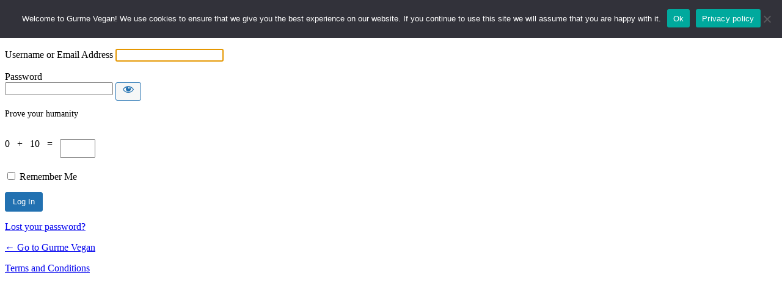

--- FILE ---
content_type: text/html; charset=UTF-8
request_url: https://www.gurmevegan.com/7fuq3du9de2eabudaq03pfpa0syadhbxz/?redirect_to=https%3A%2F%2Fwww.gurmevegan.com%2Fmungbonor-sallad%2F
body_size: 3097
content:
<!DOCTYPE html>
	<html lang="en-US">
	<head>
	<meta http-equiv="Content-Type" content="text/html; charset=UTF-8" />
	<title>Log In &lsaquo; Gurme Vegan &#8212; WordPress</title>
	<meta name='robots' content='max-image-preview:large, noindex, noarchive' />
<link rel='dns-prefetch' href='//s.w.org' />
<script type='text/javascript' id='cookie-notice-front-js-before'>
var cnArgs = {"ajaxUrl":"https:\/\/www.gurmevegan.com\/wp-admin\/admin-ajax.php","nonce":"d85992cd12","hideEffect":"fade","position":"top","onScroll":false,"onScrollOffset":100,"onClick":false,"cookieName":"cookie_notice_accepted","cookieTime":2592000,"cookieTimeRejected":2592000,"globalCookie":false,"redirection":false,"cache":false,"revokeCookies":false,"revokeCookiesOpt":"automatic"};
</script>
<script type='text/javascript' src='https://www.gurmevegan.com/wp-content/plugins/cookie-notice/js/front.min.js?ver=2.5.11' id='cookie-notice-front-js'></script>
<link rel='stylesheet' id='dashicons-css'  href='https://www.gurmevegan.com/wp-includes/css/dashicons.min.css?ver=5.9.1' type='text/css' media='all' />
<link rel='stylesheet' id='buttons-css'  href='https://www.gurmevegan.com/wp-includes/css/buttons.min.css?ver=5.9.1' type='text/css' media='all' />
<link rel='stylesheet' id='forms-css'  href='https://www.gurmevegan.com/wp-admin/css/forms.min.css?ver=5.9.1' type='text/css' media='all' />
<link rel='stylesheet' id='l10n-css'  href='https://www.gurmevegan.com/wp-admin/css/l10n.min.css?ver=5.9.1' type='text/css' media='all' />
<link rel='stylesheet' id='login-css'  href='https://www.gurmevegan.com/wp-admin/css/login.min.css?ver=5.9.1' type='text/css' media='all' />
<link rel='stylesheet' id='cookie-notice-front-css'  href='https://www.gurmevegan.com/wp-content/plugins/cookie-notice/css/front.min.css?ver=2.5.11' type='text/css' media='all' />
	<meta name='referrer' content='strict-origin-when-cross-origin' />
		<meta name="viewport" content="width=device-width" />
	<link rel="icon" href="https://gourmet-contents.s3.eu-north-1.amazonaws.com/wp-content/uploads/sites/5/2022/02/26193358/cropped-cropped-logo-e1640718985237-1-32x32.jpg" sizes="32x32" />
<link rel="icon" href="https://gourmet-contents.s3.eu-north-1.amazonaws.com/wp-content/uploads/sites/5/2022/02/26193358/cropped-cropped-logo-e1640718985237-1-192x192.jpg" sizes="192x192" />
<link rel="apple-touch-icon" href="https://gourmet-contents.s3.eu-north-1.amazonaws.com/wp-content/uploads/sites/5/2022/02/26193358/cropped-cropped-logo-e1640718985237-1-180x180.jpg" />
<meta name="msapplication-TileImage" content="https://gourmet-contents.s3.eu-north-1.amazonaws.com/wp-content/uploads/sites/5/2022/02/26193358/cropped-cropped-logo-e1640718985237-1-270x270.jpg" />
	</head>
	<body class="login no-js login-action-login wp-core-ui  locale-en-us">
	<script type="text/javascript">
		document.body.className = document.body.className.replace('no-js','js');
	</script>
		<div id="login">
		<h1><a href="https://wordpress.org/">Powered by WordPress</a></h1>
	
		<form name="loginform" id="loginform" action="https://www.gurmevegan.com/7fuq3du9de2eabudaq03pfpa0syadhbxz/" method="post">
			<p>
				<label for="user_login">Username or Email Address</label>
				<input type="text" name="log" id="user_login" class="input" value="" size="20" autocapitalize="off" />
			</p>

			<div class="user-pass-wrap">
				<label for="user_pass">Password</label>
				<div class="wp-pwd">
					<input type="password" name="pwd" id="user_pass" class="input password-input" value="" size="20" />
					<button type="button" class="button button-secondary wp-hide-pw hide-if-no-js" data-toggle="0" aria-label="Show password">
						<span class="dashicons dashicons-visibility" aria-hidden="true"></span>
					</button>
				</div>
			</div>
						<div style="margin: 5px 0 20px;">
				<p style="font-size: 14px;">
					Prove your humanity				</p>
				<br/>
				<label for="jetpack_protect_answer" style="vertical-align:super;">
					0 &nbsp; + &nbsp; 10 &nbsp; = &nbsp;				</label>
				<input type="number" id="jetpack_protect_answer" name="jetpack_protect_num" value="" size="2" style="width:50px;height:25px;vertical-align:middle;font-size:13px;" class="input" />
				<input type="hidden" name="jetpack_protect_answer" value="de7a0a2885612ac49df0be1e6291dd5a21246a36" />
			</div>
						<p class="forgetmenot"><input name="rememberme" type="checkbox" id="rememberme" value="forever"  /> <label for="rememberme">Remember Me</label></p>
			<p class="submit">
				<input type="submit" name="wp-submit" id="wp-submit" class="button button-primary button-large" value="Log In" />
									<input type="hidden" name="redirect_to" value="https://www.gurmevegan.com/mungbonor-sallad/" />
									<input type="hidden" name="testcookie" value="1" />
			</p>
		</form>

					<p id="nav">
								<a href="https://www.gurmevegan.com/7fuq3du9de2eabudaq03pfpa0syadhbxz/?action=lostpassword">Lost your password?</a>
			</p>
					<script type="text/javascript">
			function wp_attempt_focus() {setTimeout( function() {try {d = document.getElementById( "user_login" );d.focus(); d.select();} catch( er ) {}}, 200);}
wp_attempt_focus();
if ( typeof wpOnload === 'function' ) { wpOnload() }		</script>
				<p id="backtoblog">
			<a href="https://www.gurmevegan.com/">&larr; Go to Gurme Vegan</a>		</p>
		<div class="privacy-policy-page-link"><a class="privacy-policy-link" href="https://www.gurmevegan.com/terms-conditions-and-privacy-policy/">Terms and Conditions</a></div>	</div>
			<link rel='stylesheet' id='jetpack_css-css'  href='https://www.gurmevegan.com/wp-content/plugins/jetpack/css/jetpack.css?ver=11.0' type='text/css' media='all' />
<script type='text/javascript' src='https://www.gurmevegan.com/wp-includes/js/jquery/jquery.min.js?ver=3.6.0' id='jquery-core-js'></script>
<script type='text/javascript' src='https://www.gurmevegan.com/wp-includes/js/jquery/jquery-migrate.min.js?ver=3.3.2' id='jquery-migrate-js'></script>
<script type='text/javascript' id='zxcvbn-async-js-extra'>
/* <![CDATA[ */
var _zxcvbnSettings = {"src":"https:\/\/www.gurmevegan.com\/wp-includes\/js\/zxcvbn.min.js"};
/* ]]> */
</script>
<script type='text/javascript' src='https://www.gurmevegan.com/wp-includes/js/zxcvbn-async.min.js?ver=1.0' id='zxcvbn-async-js'></script>
<script type='text/javascript' src='https://www.gurmevegan.com/wp-includes/js/dist/vendor/regenerator-runtime.min.js?ver=0.13.9' id='regenerator-runtime-js'></script>
<script type='text/javascript' src='https://www.gurmevegan.com/wp-includes/js/dist/vendor/wp-polyfill.min.js?ver=3.15.0' id='wp-polyfill-js'></script>
<script type='text/javascript' src='https://www.gurmevegan.com/wp-includes/js/dist/hooks.min.js?ver=1e58c8c5a32b2e97491080c5b10dc71c' id='wp-hooks-js'></script>
<script type='text/javascript' src='https://www.gurmevegan.com/wp-includes/js/dist/i18n.min.js?ver=30fcecb428a0e8383d3776bcdd3a7834' id='wp-i18n-js'></script>
<script type='text/javascript' id='wp-i18n-js-after'>
wp.i18n.setLocaleData( { 'text direction\u0004ltr': [ 'ltr' ] } );
</script>
<script type='text/javascript' id='password-strength-meter-js-extra'>
/* <![CDATA[ */
var pwsL10n = {"unknown":"Password strength unknown","short":"Very weak","bad":"Weak","good":"Medium","strong":"Strong","mismatch":"Mismatch"};
/* ]]> */
</script>
<script type='text/javascript' id='password-strength-meter-js-translations'>
( function( domain, translations ) {
	var localeData = translations.locale_data[ domain ] || translations.locale_data.messages;
	localeData[""].domain = domain;
	wp.i18n.setLocaleData( localeData, domain );
} )( "default", { "locale_data": { "messages": { "": {} } } } );
</script>
<script type='text/javascript' src='https://www.gurmevegan.com/wp-admin/js/password-strength-meter.min.js?ver=5.9.1' id='password-strength-meter-js'></script>
<script type='text/javascript' src='https://www.gurmevegan.com/wp-includes/js/underscore.min.js?ver=1.13.1' id='underscore-js'></script>
<script type='text/javascript' id='wp-util-js-extra'>
/* <![CDATA[ */
var _wpUtilSettings = {"ajax":{"url":"\/wp-admin\/admin-ajax.php"}};
/* ]]> */
</script>
<script type='text/javascript' src='https://www.gurmevegan.com/wp-includes/js/wp-util.min.js?ver=5.9.1' id='wp-util-js'></script>
<script type='text/javascript' id='user-profile-js-extra'>
/* <![CDATA[ */
var userProfileL10n = {"user_id":"0","nonce":"d85be53b9a"};
/* ]]> */
</script>
<script type='text/javascript' id='user-profile-js-translations'>
( function( domain, translations ) {
	var localeData = translations.locale_data[ domain ] || translations.locale_data.messages;
	localeData[""].domain = domain;
	wp.i18n.setLocaleData( localeData, domain );
} )( "default", { "locale_data": { "messages": { "": {} } } } );
</script>
<script type='text/javascript' src='https://www.gurmevegan.com/wp-admin/js/user-profile.min.js?ver=5.9.1' id='user-profile-js'></script>

		<!-- Cookie Notice plugin v2.5.11 by Hu-manity.co https://hu-manity.co/ -->
		<div id="cookie-notice" role="dialog" class="cookie-notice-hidden cookie-revoke-hidden cn-position-top" aria-label="Cookie Notice" style="background-color: rgba(50,50,58,1);"><div class="cookie-notice-container" style="color: #fff"><span id="cn-notice-text" class="cn-text-container">Welcome to Gurme Vegan! We use cookies to ensure that we give you the best experience on our website. If you continue to use this site we will assume that you are happy with it.</span><span id="cn-notice-buttons" class="cn-buttons-container"><button id="cn-accept-cookie" data-cookie-set="accept" class="cn-set-cookie cn-button" aria-label="Ok" style="background-color: #00a99d">Ok</button><button data-link-url="https://www.gurmevegan.com/terms-conditions-and-privacy-policy/" data-link-target="_blank" id="cn-more-info" class="cn-more-info cn-button" aria-label="Privacy policy" style="background-color: #00a99d">Privacy policy</button></span><button type="button" id="cn-close-notice" data-cookie-set="accept" class="cn-close-icon" aria-label="No"></button></div>
			
		</div>
		<!-- / Cookie Notice plugin -->	<div class="clear"></div>
	<script defer src="https://static.cloudflareinsights.com/beacon.min.js/vcd15cbe7772f49c399c6a5babf22c1241717689176015" integrity="sha512-ZpsOmlRQV6y907TI0dKBHq9Md29nnaEIPlkf84rnaERnq6zvWvPUqr2ft8M1aS28oN72PdrCzSjY4U6VaAw1EQ==" data-cf-beacon='{"version":"2024.11.0","token":"78a064f839c84568ba01c3fd5fd72508","r":1,"server_timing":{"name":{"cfCacheStatus":true,"cfEdge":true,"cfExtPri":true,"cfL4":true,"cfOrigin":true,"cfSpeedBrain":true},"location_startswith":null}}' crossorigin="anonymous"></script>
</body>
	</html>
	